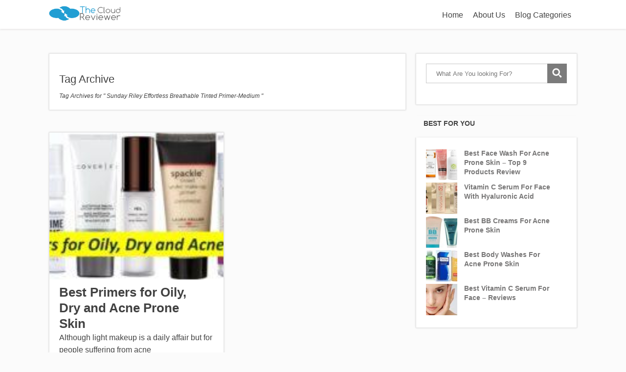

--- FILE ---
content_type: text/html; charset=UTF-8
request_url: https://thecloudreviewer.com/tag/sunday-riley-effortless-breathable-tinted-primer-medium/
body_size: 15629
content:
<!DOCTYPE html><html lang="en-US" prefix="og: https://ogp.me/ns#"><head><script data-no-optimize="1">var litespeed_docref=sessionStorage.getItem("litespeed_docref");litespeed_docref&&(Object.defineProperty(document,"referrer",{get:function(){return litespeed_docref}}),sessionStorage.removeItem("litespeed_docref"));</script> <!--[if lt IE 9]> <script src="https://thecloudreviewer.com/wp-content/themes/focusblog/js/html5/dist/html5shiv.js"></script> <script src="//css3-mediaqueries-js.googlecode.com/svn/trunk/css3-mediaqueries.js"></script> <![endif]-->
<!--[if IE 8]><link rel="stylesheet" type="text/css" href="https://thecloudreviewer.com/wp-content/themes/focusblog/css/ie8.css"/>
<![endif]-->
<!--[if IE 7]><link rel="stylesheet" type="text/css" href="https://thecloudreviewer.com/wp-content/themes/focusblog/css/ie7.css"/>
<![endif]--><meta name="viewport" content="width=device-width, initial-scale=1.0"/><meta charset="UTF-8"><style id="litespeed-ccss">.mre{background:url('/wp-content/themes/focusblog/images/grayGradient.jpg') repeat-x bottom #898989}.cnt .bSe article,.scn{background:#fff;border:1px solid #e6e6e6}section footer{border-bottom:1px solid #e6e6e6}section footer ul ul{display:block;top:40px}.mre{background:url('/wp-content/themes/focusblog/images/grayGradient.jpg') repeat-x bottom #898989}.cnt .bSe article,.scn{background:#fff;border:1px solid #e6e6e6}section footer{border-bottom:1px solid #e6e6e6}ul.menu{list-style-type:none}.bSe footer{height:40px}.bSe footer ul li{position:relative;width:180px!important}.bSe footer ul li ul{border-top:1px solid #E6E6E6!important;list-style-type:none;padding-top:1px;position:absolute;bottom:29px}input.search-field{display:inline-block;margin-bottom:23px}.bSe article,.bSe .awr{z-index:0}button.search-button{float:none!important}ul{box-sizing:border-box}:root{--wp--preset--font-size--normal:16px;--wp--preset--font-size--huge:42px}body{--wp--preset--color--black:#000;--wp--preset--color--cyan-bluish-gray:#abb8c3;--wp--preset--color--white:#fff;--wp--preset--color--pale-pink:#f78da7;--wp--preset--color--vivid-red:#cf2e2e;--wp--preset--color--luminous-vivid-orange:#ff6900;--wp--preset--color--luminous-vivid-amber:#fcb900;--wp--preset--color--light-green-cyan:#7bdcb5;--wp--preset--color--vivid-green-cyan:#00d084;--wp--preset--color--pale-cyan-blue:#8ed1fc;--wp--preset--color--vivid-cyan-blue:#0693e3;--wp--preset--color--vivid-purple:#9b51e0;--wp--preset--gradient--vivid-cyan-blue-to-vivid-purple:linear-gradient(135deg,rgba(6,147,227,1) 0%,#9b51e0 100%);--wp--preset--gradient--light-green-cyan-to-vivid-green-cyan:linear-gradient(135deg,#7adcb4 0%,#00d082 100%);--wp--preset--gradient--luminous-vivid-amber-to-luminous-vivid-orange:linear-gradient(135deg,rgba(252,185,0,1) 0%,rgba(255,105,0,1) 100%);--wp--preset--gradient--luminous-vivid-orange-to-vivid-red:linear-gradient(135deg,rgba(255,105,0,1) 0%,#cf2e2e 100%);--wp--preset--gradient--very-light-gray-to-cyan-bluish-gray:linear-gradient(135deg,#eee 0%,#a9b8c3 100%);--wp--preset--gradient--cool-to-warm-spectrum:linear-gradient(135deg,#4aeadc 0%,#9778d1 20%,#cf2aba 40%,#ee2c82 60%,#fb6962 80%,#fef84c 100%);--wp--preset--gradient--blush-light-purple:linear-gradient(135deg,#ffceec 0%,#9896f0 100%);--wp--preset--gradient--blush-bordeaux:linear-gradient(135deg,#fecda5 0%,#fe2d2d 50%,#6b003e 100%);--wp--preset--gradient--luminous-dusk:linear-gradient(135deg,#ffcb70 0%,#c751c0 50%,#4158d0 100%);--wp--preset--gradient--pale-ocean:linear-gradient(135deg,#fff5cb 0%,#b6e3d4 50%,#33a7b5 100%);--wp--preset--gradient--electric-grass:linear-gradient(135deg,#caf880 0%,#71ce7e 100%);--wp--preset--gradient--midnight:linear-gradient(135deg,#020381 0%,#2874fc 100%);--wp--preset--duotone--dark-grayscale:url('#wp-duotone-dark-grayscale');--wp--preset--duotone--grayscale:url('#wp-duotone-grayscale');--wp--preset--duotone--purple-yellow:url('#wp-duotone-purple-yellow');--wp--preset--duotone--blue-red:url('#wp-duotone-blue-red');--wp--preset--duotone--midnight:url('#wp-duotone-midnight');--wp--preset--duotone--magenta-yellow:url('#wp-duotone-magenta-yellow');--wp--preset--duotone--purple-green:url('#wp-duotone-purple-green');--wp--preset--duotone--blue-orange:url('#wp-duotone-blue-orange');--wp--preset--font-size--small:13px;--wp--preset--font-size--medium:20px;--wp--preset--font-size--large:36px;--wp--preset--font-size--x-large:42px}article{-webkit-box-sizing:border-box;box-sizing:border-box;width:100%}@media screen and (max-device-width:480px){body{-webkit-text-size-adjust:none}}html{text-rendering:auto!important}html body{text-rendering:auto!important}p{font-size:1em}@media only screen and (-webkit-min-device-pixel-ratio:0) and (min-width:900px){::i-block-chrome{min-width:250px}}html,body,div,span,p,img,i,ul,li,form,article,aside,footer,header,nav,section{border:0;outline:0;font-size:100%;vertical-align:baseline;background:0 0;margin:0;padding:0}h2,h4{margin-top:0}img{border:0;max-width:100%;height:auto}a{text-decoration:none;font-size:100%;vertical-align:baseline;background:0 0;margin:0;padding:0}article,aside,footer,header,nav,section{display:block}ul{margin:0;padding:0}input{vertical-align:middle}.left{float:left}.right{float:right}.clear{clear:both}a{text-decoration:none}.wrp{margin:0 auto;width:1080px}button::-moz-focus-inner{border:none}html{font-size:100%;height:100%;min-height:100%}body{background:#fbfbfb;font-family:'Lato',arial;font-size:16px;margin:0;overflow-x:hidden}.flex-cnt{overflow:hidden}html:not(.tcb),body{overflow-x:hidden}.spr{height:25px}.entry-title{margin:0 0 8px}h2,h4{line-height:1.3;word-wrap:break-word}h2{font-size:1.875em;margin:25px 0 12px}h4{font-size:1.375em;margin:18px 0 9px}.entry-title{font-size:38px;text-transform:uppercase}p{line-height:1.35em;word-wrap:break-word}#floating_menu{width:100%;z-index:101}#floating_menu header{padding:9px 0}header{box-shadow:0 1px 4px #dfdddd;background:#fff;padding:9px 0}header .lg{display:block}header .hmn{border-radius:5px;background:url("/wp-content/themes/focusblog/images/sprite-web.png") -178px -5px #4174dc;display:none;height:26px;width:26px}header nav ul li{display:inline-block;float:left;position:relative}header nav ul li a{color:#5a5a5a;display:block;padding:10px}header nav ul li>ul{box-shadow:0 0 2px 1px rgba(0,0,0,.15);background:#4174dc;border:1px solid #fff;display:none;min-width:200px;position:absolute;left:-5px;top:40px;opacity:.95;z-index:4000}header nav ul li>ul:before{border-style:solid;border-color:transparent transparent #4174dc;border-width:4px;height:0;content:'';position:absolute;top:-8px;left:27px;width:0}header nav ul li>ul li{border-top:1px solid #6c94e4;color:#fff;display:block;float:none;position:relative;z-index:4000}header nav ul li>ul li:first-child{border-top:none}header nav ul li>ul li a{color:#fff;padding:20px}header nav>ul>li:last-child ul{right:0;left:auto}header{display:block;text-align:center}header:before{content:'';display:inline-block;height:100%;margin-right:-.25em;vertical-align:bottom}header #head_wrp{display:inline-block;vertical-align:bottom}header #nav_right{text-align:left}header .side_logo .h-i{display:table;width:100%}header .side_logo #logo{text-align:left}header .side_logo #logo,header .side_logo #nav_right{display:table-cell;float:none}header .side_logo #logo{vertical-align:middle}header .side_logo #nav_right{vertical-align:bottom}#logo img{max-width:200px}.cnt .awr{padding:20px;position:relative}.cnt .entry-title a{color:#424242}.cnt a{color:#4174dc}.cnt a.cmt,.cnt a.acm,.cnt a.acm{color:#fff}.cnt .bSe article{box-shadow:0 0 3px rgba(1,1,1,.16);box-sizing:border-box;background:#fff;color:#424242;position:relative}.cnt .bSe.left{width:67.59%}.cnt .sAs{margin-left:20px;width:30.55%}.cnt .sAs .awr{padding:20px;position:relative}.cnt .sAs>section{margin-bottom:25px}.cnt article p{margin-bottom:20px;word-wrap:break-word}.cnt article ul{line-height:1.875em;margin-bottom:1.25em;padding-left:3.15em}.cnt article .entry-title{font-weight:700;line-height:1.25em}.cnt article .entry-title a{text-decoration:none}.cnt article a{text-decoration:underline}.cnt .cmt,.cnt .acm{background:#4174dc;font-size:1.125em;text-align:center;text-decoration:none;text-shadow:0 0 1px #1c469b}.cnt .acm{position:absolute;padding:18px 0;top:0;width:56px;z-index:1}.cnt .bSe.left .acm{left:-56px}.cnt .mre{background-color:#6d6d6d;background-image:-webkit-linear-gradient(bottom,#6d6d6d 0%,#898989 100%);background-image:linear-gradient(to top,#6d6d6d 0%,#898989 100%);border-radius:3px;color:#fff;display:inline-block;font-size:.875em;text-transform:uppercase;text-decoration:none;text-shadow:0 0 2px #585656;padding:14px 40px}.cnt section footer{background:#fff;border-top:1px solid #e6e6e6;color:#939292;margin:0;padding:0}.cnt section footer ul{display:table;padding-left:0;table-layout:fixed;width:100%}.cnt section footer ul li{box-sizing:border-box;border-right:1px solid #e6e6e6;display:table-cell;font-size:.875em;line-height:2.8em;position:relative;text-align:center;vertical-align:bottom}.cnt section footer ul li a{color:#939292;text-decoration:none}.cnt section footer ul li:last-child{border-right:none}.cnt section footer ul li ul{border:1px solid #e6e6e6;background:#fff;border-top:none;display:none;left:-1px;position:absolute;width:100%;z-index:100}.cnt section footer ul li ul li{border-right:none;display:block;float:none;padding:0}.trg{border-style:solid;border-width:6px 6px 0 0;border-color:#4174dc transparent transparent;height:0;position:absolute;top:0;left:56px;width:0}.gin .trg{border-width:6px 0 0 6px;left:-6px}.scn{background:#fff;box-shadow:0 0 3px rgba(1,1,1,.16);color:#949494;font-size:.875em}input#search-field{border:1px solid #c6c6c6;box-sizing:border-box;height:40px;padding:0 40px 0 20px;width:100%}.search_widget{position:relative}.search_widget .search-button{float:none;position:absolute;right:0;top:0}#search-button{border:none;float:right;height:40px}#search-button{background:url("/wp-content/themes/focusblog/images/sprite-web.png") #7b7b7b -25px 5px;width:40px}.cnt .bSe article{margin-bottom:20px}.arh h4{margin-bottom:10px}.arh span{font-size:.75em}footer{color:#efefef;background:#2a2a2c;margin-top:50px;padding:45px 0 20px}footer a{color:#fff}.fwit{margin:-20px -20px 10px;overflow:hidden}header nav ul li>ul:before{border:0 none;content:""}img{box-sizing:border-box}.gin .mre{background-color:#415161;background-image:-webkit-linear-gradient(top,#415161,#344454,#293949);background-image:linear-gradient(to bottom,#415161,#344454,#293949);border-radius:4px;box-shadow:0 1px 0 #667483 inset;border:1px solid #202d3a;color:#fff;font-size:.938em;padding:12px 25px;text-transform:none}.gin .bSe.left .acm{left:auto!important;right:0!important}.gin .bSe .cmt.acm,.cnt .gin .bSe .acm{display:table;font-family:'Open Sans',sans-serif;font-size:1.125em;line-height:1.125em;padding:8px 13px;text-shadow:0 0 1px #000;width:auto}.cnt section .art footer ul li{line-height:1.8em;vertical-align:middle}.cnt section .art footer ul li a{display:block;max-height:50px;padding:0 5px;overflow:hidden;word-wrap:break-word}.gin{padding-top:25px}.gin article{display:table;height:100%;width:100%}.gin article footer{display:table-row;height:50px}.gin article footer ul{border-top:1px solid #e6e6e6;height:100%;min-height:40px;margin-bottom:0}.gin article footer ul li{height:100%}.gin article footer ul li ul{height:auto}.gin .bSeCont .art{height:100%;padding:0 2% 0 0;width:49%}.gin .bSeCont .art .fwit{height:300px}.gin .art{float:left;margin-bottom:25px}.gin .art .awr{position:relative;overflow:hidden}.gin .art .awr p{margin-bottom:8px;word-wrap:break-word}.gin .bSe .entry-title{font-size:1.6em;margin-bottom:0;padding-right:20px}.gin .fwit{background-size:cover;background-position:center center;background-repeat:no-repeat;display:block}.gin article{display:block;max-width:100%}@media only screen and (max-width:1080px){.cnt .gin .entry-title a{display:block;font-size:25px;line-height:30px}}@media only screen and (max-width:768px){.gin .bSe.left .art{height:auto!important}.gin .bSeCont .art{padding:0;width:100%}}@media only screen and (max-width:1080px){.cnt .bSe.left .acm{left:-56px;right:auto}.trg{border-width:6px 6px 0 0;left:56px}.wrp{width:900px}.cnt .sAs{margin-left:10px}.bSe .entry-title{font-size:33px}}@media only screen and (max-width:1200px){.cnt .bSe.left .acm{left:auto;right:0}.cnt .bSe.left .acm .trg{border-width:6px 0 0 6px;left:-6px}}@media only screen and (max-width:940px){.wrp{width:700px}.bSeCont{display:table-header-group}.sAsCont{display:table-footer-group}.cnt .sAs.right{float:none;margin:25px 0 0;width:700px}.cnt .bSe.left{float:none;width:700px}.entry-title{text-align:center}header #logo img{max-width:200px!important}}@media only screen and (min-width:768px){#nav_right{overflow:visible!important}}@media only screen and (min-width:0px) and (max-width:768px){header{position:relative}header nav{box-sizing:border-box;background:#fff;clear:both;display:block;padding:0;width:100%;z-index:101}header nav>ul>li{padding:0}header nav ul{display:block;*width:90%}header nav ul li{background:#fff!important;display:block;float:none}header nav ul li a{box-sizing:border-box;border-bottom:1px solid #dbdbdb!important;border-top:none!important;border-left:none!important;border-right:none!important;color:#4174dc;display:block;padding:10px;width:100%}header nav ul li ul{box-shadow:none;border:none;position:relative;left:20px;top:0;width:95%}header nav ul li ul:before{display:none}header nav ul li ul li{border-top:none}header nav ul li ul li a{color:#4174dc;padding:10px}header .hmn{clear:right;display:block;float:right;margin-top:10px}header #nav_right{border-radius:5px;border:1px solid #dbdbdb;background:#fff;display:block;padding:0;position:absolute;left:0;right:0;top:100%;overflow-y:scroll;z-index:4;width:100%}header #head_wrp{display:block}.side_logo nav.right{display:block}header .side_logo #logo{display:block;float:left}}@media only screen and (max-width:768px){header .mhl{width:100%}.wrp{width:490px}.bSe footer{*height:160px}header .right{float:none}.cnt .sAs.right{float:none;margin:0;width:490px}.cnt .bSe.left{float:none;width:490px}header nav{display:none}header ul.menu>li>a{color:#5a5a5a!important}}@media only screen and (max-width:540px){.cnt section footer ul li{width:100%!important}.wrp{width:340px}header nav ul li ul{width:92%}.cnt .sAs.right{float:none;margin:0;width:340px}.cnt .bSe.left{float:none;width:340px}.side_logo #logo{max-width:100%}.side_logo #logo:after{content:".";display:block;clear:both;visibility:hidden;line-height:0;height:0}.bSe h2{font-size:30px}.bSe h4{font-size:22px}}@media only screen and (max-width:380px){.wrp{width:300px}.cnt .sAs.right{float:none;margin:0;width:300px}.cnt .bSe.left{float:none;width:300px}#search-button{width:34px}footer{color:#fff;background:#2a2a2c;margin-top:50px;padding:45px 0 20px}}@media only screen and (max-width:768px){header ul.menu>li>a{color:#4174dc}header .side_logo #nav_right{display:none}header nav ul.sub-menu{display:block!important}header nav ul{background:0 0!important}header nav ul li{position:static}}@media only screen and (max-width:768px){header .hmn{bottom:0;float:none;margin:auto;position:absolute;right:10px;top:0}header #head_wrp{min-height:30px}}body{background:#}.cnt article h2.entry-title a{color:#424242}.bSe h2{color:#424242}.bSe h4{color:#424242}.cnt p{color:#424242}.cnt .bSe article{color:#424242}.bSe h2{font-family:Lato,sans-serif}.bSe h4{font-family:Lato,sans-serif}.bSe h2{text-transform:none}.bSe h2{font-weight:400}.bSe h4{font-weight:400}.cnt{font-family:Open Sans,sans-serif}.bSe .entry-title{font-size:38px}.cnt{font-size:16px}.cnt p{line-height:1.6em}.cnt .cmt,.cnt .acm{background-color:#4174dc}.trg{border-color:#4174dc transparent transparent}.bSe a{color:#4174dc}header ul.menu>li>a{color:#424242}header #logo>a>img{max-width:150px}</style><link rel="preload" data-asynced="1" data-optimized="2" as="style" onload="this.onload=null;this.rel='stylesheet'" href="https://thecloudreviewer.com/wp-content/litespeed/ucss/6e1873f6fcf5664b2ee6d7feb0b193a3.css?ver=afd23" /><script data-optimized="1" type="litespeed/javascript" data-src="https://thecloudreviewer.com/wp-content/plugins/litespeed-cache/assets/js/css_async.min.js"></script>  <script type="litespeed/javascript">(function(w,d,s,l,i){w[l]=w[l]||[];w[l].push({'gtm.start':new Date().getTime(),event:'gtm.js'});var f=d.getElementsByTagName(s)[0],j=d.createElement(s),dl=l!='dataLayer'?'&l='+l:'';j.async=!0;j.src='https://www.googletagmanager.com/gtm.js?id='+i+dl;f.parentNode.insertBefore(j,f)})(window,document,'script','dataLayer','GTM-M347MJP')</script> <style>img:is([sizes="auto" i], [sizes^="auto," i]) { contain-intrinsic-size: 3000px 1500px }</style><title>Sunday Riley Effortless Breathable Tinted Primer-Medium Archives - Thecloudreviewer.com</title><meta name="robots" content="follow, noindex"/><meta property="og:locale" content="en_US" /><meta property="og:type" content="article" /><meta property="og:title" content="Sunday Riley Effortless Breathable Tinted Primer-Medium Archives - Thecloudreviewer.com" /><meta property="og:url" content="https://thecloudreviewer.com/tag/sunday-riley-effortless-breathable-tinted-primer-medium/" /><meta property="og:site_name" content="thecloudreviewer.com" /><meta property="article:publisher" content="https://www.facebook.com/thecloudreviewer/" /><meta name="twitter:card" content="summary_large_image" /><meta name="twitter:title" content="Sunday Riley Effortless Breathable Tinted Primer-Medium Archives - Thecloudreviewer.com" /><meta name="twitter:site" content="@ThCloudReviewer" /><meta name="twitter:label1" content="Posts" /><meta name="twitter:data1" content="1" /> <script type="application/ld+json" class="rank-math-schema-pro">{"@context":"https://schema.org","@graph":[{"@type":"Person","@id":"https://thecloudreviewer.com/#person","name":"thecloudreviewer.com","sameAs":["https://www.facebook.com/thecloudreviewer/","https://twitter.com/ThCloudReviewer"]},{"@type":"WebSite","@id":"https://thecloudreviewer.com/#website","url":"https://thecloudreviewer.com","name":"thecloudreviewer.com","alternateName":"The Cloud Reviewer","publisher":{"@id":"https://thecloudreviewer.com/#person"},"inLanguage":"en-US"},{"@type":"BreadcrumbList","@id":"https://thecloudreviewer.com/tag/sunday-riley-effortless-breathable-tinted-primer-medium/#breadcrumb","itemListElement":[{"@type":"ListItem","position":"1","item":{"@id":"https://thecloudreviewer.com","name":"Home"}},{"@type":"ListItem","position":"2","item":{"@id":"https://thecloudreviewer.com/tag/sunday-riley-effortless-breathable-tinted-primer-medium/","name":"Sunday Riley Effortless Breathable Tinted Primer-Medium"}}]},{"@type":"CollectionPage","@id":"https://thecloudreviewer.com/tag/sunday-riley-effortless-breathable-tinted-primer-medium/#webpage","url":"https://thecloudreviewer.com/tag/sunday-riley-effortless-breathable-tinted-primer-medium/","name":"Sunday Riley Effortless Breathable Tinted Primer-Medium Archives - Thecloudreviewer.com","isPartOf":{"@id":"https://thecloudreviewer.com/#website"},"inLanguage":"en-US","breadcrumb":{"@id":"https://thecloudreviewer.com/tag/sunday-riley-effortless-breathable-tinted-primer-medium/#breadcrumb"}}]}</script> <link rel='dns-prefetch' href='//accounts.google.com' /><link rel='dns-prefetch' href='//apis.google.com' /><link rel="alternate" type="application/rss+xml" title="thecloudreviewer.com &raquo; Sunday Riley Effortless Breathable Tinted Primer-Medium Tag Feed" href="https://thecloudreviewer.com/tag/sunday-riley-effortless-breathable-tinted-primer-medium/feed/" /><style id='classic-theme-styles-inline-css' type='text/css'>/*! This file is auto-generated */
.wp-block-button__link{color:#fff;background-color:#32373c;border-radius:9999px;box-shadow:none;text-decoration:none;padding:calc(.667em + 2px) calc(1.333em + 2px);font-size:1.125em}.wp-block-file__button{background:#32373c;color:#fff;text-decoration:none}</style><style id='global-styles-inline-css' type='text/css'>:root{--wp--preset--aspect-ratio--square: 1;--wp--preset--aspect-ratio--4-3: 4/3;--wp--preset--aspect-ratio--3-4: 3/4;--wp--preset--aspect-ratio--3-2: 3/2;--wp--preset--aspect-ratio--2-3: 2/3;--wp--preset--aspect-ratio--16-9: 16/9;--wp--preset--aspect-ratio--9-16: 9/16;--wp--preset--color--black: #000000;--wp--preset--color--cyan-bluish-gray: #abb8c3;--wp--preset--color--white: #ffffff;--wp--preset--color--pale-pink: #f78da7;--wp--preset--color--vivid-red: #cf2e2e;--wp--preset--color--luminous-vivid-orange: #ff6900;--wp--preset--color--luminous-vivid-amber: #fcb900;--wp--preset--color--light-green-cyan: #7bdcb5;--wp--preset--color--vivid-green-cyan: #00d084;--wp--preset--color--pale-cyan-blue: #8ed1fc;--wp--preset--color--vivid-cyan-blue: #0693e3;--wp--preset--color--vivid-purple: #9b51e0;--wp--preset--gradient--vivid-cyan-blue-to-vivid-purple: linear-gradient(135deg,rgba(6,147,227,1) 0%,rgb(155,81,224) 100%);--wp--preset--gradient--light-green-cyan-to-vivid-green-cyan: linear-gradient(135deg,rgb(122,220,180) 0%,rgb(0,208,130) 100%);--wp--preset--gradient--luminous-vivid-amber-to-luminous-vivid-orange: linear-gradient(135deg,rgba(252,185,0,1) 0%,rgba(255,105,0,1) 100%);--wp--preset--gradient--luminous-vivid-orange-to-vivid-red: linear-gradient(135deg,rgba(255,105,0,1) 0%,rgb(207,46,46) 100%);--wp--preset--gradient--very-light-gray-to-cyan-bluish-gray: linear-gradient(135deg,rgb(238,238,238) 0%,rgb(169,184,195) 100%);--wp--preset--gradient--cool-to-warm-spectrum: linear-gradient(135deg,rgb(74,234,220) 0%,rgb(151,120,209) 20%,rgb(207,42,186) 40%,rgb(238,44,130) 60%,rgb(251,105,98) 80%,rgb(254,248,76) 100%);--wp--preset--gradient--blush-light-purple: linear-gradient(135deg,rgb(255,206,236) 0%,rgb(152,150,240) 100%);--wp--preset--gradient--blush-bordeaux: linear-gradient(135deg,rgb(254,205,165) 0%,rgb(254,45,45) 50%,rgb(107,0,62) 100%);--wp--preset--gradient--luminous-dusk: linear-gradient(135deg,rgb(255,203,112) 0%,rgb(199,81,192) 50%,rgb(65,88,208) 100%);--wp--preset--gradient--pale-ocean: linear-gradient(135deg,rgb(255,245,203) 0%,rgb(182,227,212) 50%,rgb(51,167,181) 100%);--wp--preset--gradient--electric-grass: linear-gradient(135deg,rgb(202,248,128) 0%,rgb(113,206,126) 100%);--wp--preset--gradient--midnight: linear-gradient(135deg,rgb(2,3,129) 0%,rgb(40,116,252) 100%);--wp--preset--font-size--small: 13px;--wp--preset--font-size--medium: 20px;--wp--preset--font-size--large: 36px;--wp--preset--font-size--x-large: 42px;--wp--preset--spacing--20: 0.44rem;--wp--preset--spacing--30: 0.67rem;--wp--preset--spacing--40: 1rem;--wp--preset--spacing--50: 1.5rem;--wp--preset--spacing--60: 2.25rem;--wp--preset--spacing--70: 3.38rem;--wp--preset--spacing--80: 5.06rem;--wp--preset--shadow--natural: 6px 6px 9px rgba(0, 0, 0, 0.2);--wp--preset--shadow--deep: 12px 12px 50px rgba(0, 0, 0, 0.4);--wp--preset--shadow--sharp: 6px 6px 0px rgba(0, 0, 0, 0.2);--wp--preset--shadow--outlined: 6px 6px 0px -3px rgba(255, 255, 255, 1), 6px 6px rgba(0, 0, 0, 1);--wp--preset--shadow--crisp: 6px 6px 0px rgba(0, 0, 0, 1);}:where(.is-layout-flex){gap: 0.5em;}:where(.is-layout-grid){gap: 0.5em;}body .is-layout-flex{display: flex;}.is-layout-flex{flex-wrap: wrap;align-items: center;}.is-layout-flex > :is(*, div){margin: 0;}body .is-layout-grid{display: grid;}.is-layout-grid > :is(*, div){margin: 0;}:where(.wp-block-columns.is-layout-flex){gap: 2em;}:where(.wp-block-columns.is-layout-grid){gap: 2em;}:where(.wp-block-post-template.is-layout-flex){gap: 1.25em;}:where(.wp-block-post-template.is-layout-grid){gap: 1.25em;}.has-black-color{color: var(--wp--preset--color--black) !important;}.has-cyan-bluish-gray-color{color: var(--wp--preset--color--cyan-bluish-gray) !important;}.has-white-color{color: var(--wp--preset--color--white) !important;}.has-pale-pink-color{color: var(--wp--preset--color--pale-pink) !important;}.has-vivid-red-color{color: var(--wp--preset--color--vivid-red) !important;}.has-luminous-vivid-orange-color{color: var(--wp--preset--color--luminous-vivid-orange) !important;}.has-luminous-vivid-amber-color{color: var(--wp--preset--color--luminous-vivid-amber) !important;}.has-light-green-cyan-color{color: var(--wp--preset--color--light-green-cyan) !important;}.has-vivid-green-cyan-color{color: var(--wp--preset--color--vivid-green-cyan) !important;}.has-pale-cyan-blue-color{color: var(--wp--preset--color--pale-cyan-blue) !important;}.has-vivid-cyan-blue-color{color: var(--wp--preset--color--vivid-cyan-blue) !important;}.has-vivid-purple-color{color: var(--wp--preset--color--vivid-purple) !important;}.has-black-background-color{background-color: var(--wp--preset--color--black) !important;}.has-cyan-bluish-gray-background-color{background-color: var(--wp--preset--color--cyan-bluish-gray) !important;}.has-white-background-color{background-color: var(--wp--preset--color--white) !important;}.has-pale-pink-background-color{background-color: var(--wp--preset--color--pale-pink) !important;}.has-vivid-red-background-color{background-color: var(--wp--preset--color--vivid-red) !important;}.has-luminous-vivid-orange-background-color{background-color: var(--wp--preset--color--luminous-vivid-orange) !important;}.has-luminous-vivid-amber-background-color{background-color: var(--wp--preset--color--luminous-vivid-amber) !important;}.has-light-green-cyan-background-color{background-color: var(--wp--preset--color--light-green-cyan) !important;}.has-vivid-green-cyan-background-color{background-color: var(--wp--preset--color--vivid-green-cyan) !important;}.has-pale-cyan-blue-background-color{background-color: var(--wp--preset--color--pale-cyan-blue) !important;}.has-vivid-cyan-blue-background-color{background-color: var(--wp--preset--color--vivid-cyan-blue) !important;}.has-vivid-purple-background-color{background-color: var(--wp--preset--color--vivid-purple) !important;}.has-black-border-color{border-color: var(--wp--preset--color--black) !important;}.has-cyan-bluish-gray-border-color{border-color: var(--wp--preset--color--cyan-bluish-gray) !important;}.has-white-border-color{border-color: var(--wp--preset--color--white) !important;}.has-pale-pink-border-color{border-color: var(--wp--preset--color--pale-pink) !important;}.has-vivid-red-border-color{border-color: var(--wp--preset--color--vivid-red) !important;}.has-luminous-vivid-orange-border-color{border-color: var(--wp--preset--color--luminous-vivid-orange) !important;}.has-luminous-vivid-amber-border-color{border-color: var(--wp--preset--color--luminous-vivid-amber) !important;}.has-light-green-cyan-border-color{border-color: var(--wp--preset--color--light-green-cyan) !important;}.has-vivid-green-cyan-border-color{border-color: var(--wp--preset--color--vivid-green-cyan) !important;}.has-pale-cyan-blue-border-color{border-color: var(--wp--preset--color--pale-cyan-blue) !important;}.has-vivid-cyan-blue-border-color{border-color: var(--wp--preset--color--vivid-cyan-blue) !important;}.has-vivid-purple-border-color{border-color: var(--wp--preset--color--vivid-purple) !important;}.has-vivid-cyan-blue-to-vivid-purple-gradient-background{background: var(--wp--preset--gradient--vivid-cyan-blue-to-vivid-purple) !important;}.has-light-green-cyan-to-vivid-green-cyan-gradient-background{background: var(--wp--preset--gradient--light-green-cyan-to-vivid-green-cyan) !important;}.has-luminous-vivid-amber-to-luminous-vivid-orange-gradient-background{background: var(--wp--preset--gradient--luminous-vivid-amber-to-luminous-vivid-orange) !important;}.has-luminous-vivid-orange-to-vivid-red-gradient-background{background: var(--wp--preset--gradient--luminous-vivid-orange-to-vivid-red) !important;}.has-very-light-gray-to-cyan-bluish-gray-gradient-background{background: var(--wp--preset--gradient--very-light-gray-to-cyan-bluish-gray) !important;}.has-cool-to-warm-spectrum-gradient-background{background: var(--wp--preset--gradient--cool-to-warm-spectrum) !important;}.has-blush-light-purple-gradient-background{background: var(--wp--preset--gradient--blush-light-purple) !important;}.has-blush-bordeaux-gradient-background{background: var(--wp--preset--gradient--blush-bordeaux) !important;}.has-luminous-dusk-gradient-background{background: var(--wp--preset--gradient--luminous-dusk) !important;}.has-pale-ocean-gradient-background{background: var(--wp--preset--gradient--pale-ocean) !important;}.has-electric-grass-gradient-background{background: var(--wp--preset--gradient--electric-grass) !important;}.has-midnight-gradient-background{background: var(--wp--preset--gradient--midnight) !important;}.has-small-font-size{font-size: var(--wp--preset--font-size--small) !important;}.has-medium-font-size{font-size: var(--wp--preset--font-size--medium) !important;}.has-large-font-size{font-size: var(--wp--preset--font-size--large) !important;}.has-x-large-font-size{font-size: var(--wp--preset--font-size--x-large) !important;}
:where(.wp-block-post-template.is-layout-flex){gap: 1.25em;}:where(.wp-block-post-template.is-layout-grid){gap: 1.25em;}
:where(.wp-block-columns.is-layout-flex){gap: 2em;}:where(.wp-block-columns.is-layout-grid){gap: 2em;}
:root :where(.wp-block-pullquote){font-size: 1.5em;line-height: 1.6;}</style> <script id="wp-i18n-js-after" type="litespeed/javascript">wp.i18n.setLocaleData({'text direction\u0004ltr':['ltr']})</script> <script id="tho-header-js-js-extra" type="litespeed/javascript">var THO_Head={"variations":[],"post_id":"7","element_tag":"thrive_headline","woo_tag":"tho_woo"}</script> <script type="litespeed/javascript" data-src="https://thecloudreviewer.com/wp-includes/js/jquery/jquery.min.js" id="jquery-core-js"></script> <script id="tve_frontend-js-extra" type="litespeed/javascript">var tve_frontend_options={"ajaxurl":"https:\/\/thecloudreviewer.com\/wp-admin\/admin-ajax.php","is_editor_page":"","page_events":[],"is_single":"0","social_fb_app_id":"","dash_url":"https:\/\/thecloudreviewer.com\/wp-content\/plugins\/thrive-visual-editor\/thrive-dashboard","queried_object":{"term_id":73,"taxonomy":"post_tag"},"query_vars":{"tag":"sunday-riley-effortless-breathable-tinted-primer-medium"},"$_POST":[],"translations":{"Copy":"Copy","empty_username":"ERROR: The username field is empty.","empty_password":"ERROR: The password field is empty.","empty_login":"ERROR: Enter a username or email address.","min_chars":"At least %s characters are needed","no_headings":"No headings found","registration_err":{"required_field":"<strong>Error<\/strong>: This field is required","required_email":"<strong>Error<\/strong>: Please type your email address","invalid_email":"<strong>Error<\/strong>: The email address isn&#8217;t correct","passwordmismatch":"<strong>Error<\/strong>: Password mismatch"}},"routes":{"posts":"https:\/\/thecloudreviewer.com\/wp-json\/tcb\/v1\/posts","video_reporting":"https:\/\/thecloudreviewer.com\/wp-json\/tcb\/v1\/video-reporting","testimonials":"https:\/\/thecloudreviewer.com\/wp-json\/tcb\/v1\/testimonials"},"nonce":"0017932ae1","allow_video_src":"","google_client_id":null,"google_api_key":null,"facebook_app_id":null,"lead_generation_custom_tag_apis":["activecampaign","aweber","convertkit","drip","klicktipp","mailchimp","sendlane","zapier"],"post_request_data":[],"user_profile_nonce":"66143edf1b","ip":"18.222.194.205","current_user":[],"conditional_display":{"is_tooltip_dismissed":!1}}</script> <link rel="https://api.w.org/" href="https://thecloudreviewer.com/wp-json/" /><link rel="alternate" title="JSON" type="application/json" href="https://thecloudreviewer.com/wp-json/wp/v2/tags/73" /><link rel="EditURI" type="application/rsd+xml" title="RSD" href="https://thecloudreviewer.com/xmlrpc.php?rsd" /><meta name="generator" content="WordPress 6.8.3" /><style type="text/css" id="tve_global_variables">:root{--tcb-background-author-image:url(https://thecloudreviewer.com/wp-content/litespeed/avatar/df5f27cadc91692ebd12ba00fdc9633a.jpg?ver=1767203512);--tcb-background-user-image:url();--tcb-background-featured-image-thumbnail:url(https://thecloudreviewer.com/wp-content/uploads/2016/02/Best-Primers-for-Oily-Dry-and-Acne-Prone-Skin.jpg.webp);}</style><style type="text/css">.wp-video-shortcode {
				max-width: 100% !important;
			}body { background:#; }.cnt .sAs .twr { background:#; }.cnt article h1.entry-title a { color:#424242; }.cnt article h2.entry-title a { color:#424242; }.bSe h1 { color:#424242; }.bSe h2 { color:#424242; }.bSe h3 { color:#424242; }.bSe h4 { color:#424242; }.bSe h5 { color:#424242; }.bSe h6 { color:#424242; }.cnt p { color:#424242; }.cnt .bSe article { color:#424242; }.cnt article h1 a, .tve-woocommerce .bSe .awr .entry-title, .tve-woocommerce .bSe .awr .page-title{font-family:Lato,sans-serif;}.bSe h1{font-family:Lato,sans-serif;}.bSe h2,.tve-woocommerce .bSe h2{font-family:Lato,sans-serif;}.bSe h3,.tve-woocommerce .bSe h3{font-family:Lato,sans-serif;}.bSe h4{font-family:Lato,sans-serif;}.bSe h5{font-family:Lato,sans-serif;}.bSe h6{font-family:Lato,sans-serif;}#text_logo{font-family:Lato,sans-serif;}.bSe h1 { text-transform:none; }.bSe h2 { text-transform:none; }.cnt article h1 { font-weight:Normal; }.bSe h1 { font-weight:Normal; }.bSe h1 a { font-weight:Normal; }.bSe h2 { font-weight:Normal; }.bSe h3 { font-weight:Normal; }.bSe h4 { font-weight:Normal; }.bSe h5 { font-weight:Normal; }.bSe h5 { font-weight:Normal; }.cnt, .bp-t, .tve-woocommerce .product p, .tve-woocommerce .products p{font-family:Open Sans,sans-serif;}article strong {font-weight: bold;}.bSe h1, .bSe .entry-title { font-size:38px; }.cnt { font-size:16px; }.thrivecb { font-size:16px; }.out { font-size:16px; }.aut p { font-size:16px; }.cnt p { line-height:1.6em; }.dhgh { line-height:1.6em; }.lhgh { line-height:1.6em; }.dhgh { font-size:16px; }.lhgh { font-size:16px; }.thrivecb { line-height:1.6em; }.cnt .cmt, .cnt .acm { background-color:#4174dc; }.trg { border-color:#4174dc transparent transparent; }.str { border-color: transparent #4174dc transparent transparent; }.pgn a:hover, .pgn .dots a:hover { background-color:#4174dc; }.brd ul li a { color:#4174dc; }.bSe a { color:#4174dc; }.bSe h1 { text-transform:none; }.bSe .faq h4{font-family:Open Sans,sans-serif;}article strong {font-weight: bold;}header ul.menu > li > a { color:#424242; }header ul.menu > li > a:hover { color:#4174dc; }header ul.menu > li.h-cta > a { color:#FFFFFF!important; }header ul.menu > li.h-cta >a  { background:#4d7fe3; }header ul.menu > li.h-cta >a  { border-color:#4d7fe3; }header ul.menu > li.h-cta:hover > a { color:#4d7fe3!important; }header ul.menu > li.h-cta > a:hover { background:transparent; }header nav > ul > li.current_page_item > a:hover { color:#4174dc; }header nav > ul > li > a:active { color:#4174dc; }header #logo > a > img { max-width:150px; }</style><style type="text/css" id="thrive-default-styles"></style><link rel="icon" href="https://thecloudreviewer.com/wp-content/uploads/cropped-The-Cloud-Reviewer-Logo-32x32.png" sizes="32x32" /><link rel="icon" href="https://thecloudreviewer.com/wp-content/uploads/cropped-The-Cloud-Reviewer-Logo-192x192.png" sizes="192x192" /><link rel="apple-touch-icon" href="https://thecloudreviewer.com/wp-content/uploads/cropped-The-Cloud-Reviewer-Logo-180x180.png" /><meta name="msapplication-TileImage" content="https://thecloudreviewer.com/wp-content/uploads/cropped-The-Cloud-Reviewer-Logo-270x270.png" /><style class="tve_custom_style">@media (min-width: 300px){[data-css="tve-u-1596e76e0e3"]{max-width: 56.4%;}[data-css="tve-u-1596e76e081"]{max-width: 43.6%;}[data-css="tve-u-1596e5dba26"]{max-width: 70.8%;}[data-css="tve-u-1596e5db9cf"]{max-width: 29.2%;}[data-css="tve-u-1596e52385a"]{max-width: 49.4%;}[data-css="tve-u-1596e523802"]{max-width: 50.6%;}[data-css="tve-u-1596e44d3f1"]{max-width: 69.9%;}[data-css="tve-u-1596e44d3a3"]{max-width: 30.1%;}}</style> <script type="litespeed/javascript">(function(w,d,s,l,i){w[l]=w[l]||[];w[l].push({'gtm.start':new Date().getTime(),event:'gtm.js'});var f=d.getElementsByTagName(s)[0],j=d.createElement(s),dl=l!='dataLayer'?'&l='+l:'';j.async=!0;j.src='https://www.googletagmanager.com/gtm.js?id='+i+dl;f.parentNode.insertBefore(j,f)})(window,document,'script','dataLayer','GTM-M347MJP')</script> </head><body class="archive tag tag-sunday-riley-effortless-breathable-tinted-primer-medium tag-73 custom-background wp-theme-focusblog">
<noscript><iframe data-lazyloaded="1" src="about:blank" data-litespeed-src="https://www.googletagmanager.com/ns.html?id=GTM-M347MJP"
height="0" width="0" style="display:none;visibility:hidden"></iframe></noscript>
<noscript><iframe data-lazyloaded="1" src="about:blank" data-litespeed-src="https://www.googletagmanager.com/ns.html?id=GTM-M347MJP"
height="0" width="0" style="display:none;visibility:hidden"></iframe></noscript><div class="flex-cnt"><div id="floating_menu"  data-float='float-fixed'><header class="" style=""><div class="wrp side_logo" id="head_wrp"><div class="h-i"><div id="logo" class="lg left">
<a href="https://thecloudreviewer.com/">
<img data-lazyloaded="1" src="[data-uri]" width="988" height="244" data-src="https://thecloudreviewer.com/wp-content/uploads/2016/12/The-Cloud-Reviewer-Logo.png"
alt="thecloudreviewer.com"/>
</a></div>
<span class="hmn left"></span><div id="nav_right" class="mhl"><nav class="right"><ul id="menu-main" class="menu"><li  id="menu-item-44" class="menu-item menu-item-type-custom menu-item-object-custom menu-item-home toplvl"><a  href="https://thecloudreviewer.com/">Home</a></li><li  id="menu-item-1189" class="menu-item menu-item-type-post_type menu-item-object-page toplvl"><a  href="https://thecloudreviewer.com/about-us/">About Us</a></li><li  id="menu-item-1179" class="menu-item menu-item-type-post_type menu-item-object-page menu-item-has-children toplvl dropdown"><a  href="https://thecloudreviewer.com/blog-categories/">Blog Categories</a><ul class="sub-menu"><li  id="menu-item-315" class="menu-item menu-item-type-taxonomy menu-item-object-category"><a  href="https://thecloudreviewer.com/category/air-mattresses/" class=" colch ">Air Mattresses</a></li><li  id="menu-item-1174" class="menu-item menu-item-type-taxonomy menu-item-object-category"><a  href="https://thecloudreviewer.com/category/memory-foam-mattress/" class=" colch ">Memory Foam Mattress</a></li><li  id="menu-item-1173" class="menu-item menu-item-type-taxonomy menu-item-object-category"><a  href="https://thecloudreviewer.com/category/gel-memory-foam-mattress/" class=" colch ">Gel Memory Foam Mattress</a></li><li  id="menu-item-3724" class="menu-item menu-item-type-taxonomy menu-item-object-category"><a  href="https://thecloudreviewer.com/category/adjustable-beds/" class=" colch ">Adjustable Beds</a></li><li  id="menu-item-2375" class="menu-item menu-item-type-taxonomy menu-item-object-category"><a  href="https://thecloudreviewer.com/category/crib-mattress/" class=" colch ">Crib Mattress</a></li><li  id="menu-item-3725" class="menu-item menu-item-type-taxonomy menu-item-object-category"><a  href="https://thecloudreviewer.com/category/car-accessories/" class=" colch ">Car Accessories</a></li></ul></li></ul></nav><div class="clear"></div></div><div class="clear"></div></div></div></header></div><div class="wrp cnt"><div class="spr"></div><div class="wrp cnt gin"><div class="bSeCont"><section class="bSe left"><article><div class="awr arh"><h4>Tag Archive</h4>
<span>
<i>
Tag Archives for " Sunday Riley Effortless Breathable Tinted Primer-Medium " 	                                                                </i>
</span></div></article><div class="spr"></div><div class="art"><article ><div class="awr">
<a href="https://thecloudreviewer.com/best-primers-for-oily-dry-and-acne-skin/#comments" class="cmt acm"
style='display:none;'>
0 <span class="trg"></span>
</a>
<a class="fwit" href="https://thecloudreviewer.com/best-primers-for-oily-dry-and-acne-skin/"
style="background-image: url('https://thecloudreviewer.com/wp-content/uploads/2016/02/Best-Primers-for-Oily-Dry-and-Acne-Prone-Skin-300x121.jpg');"></a><h2 class="entry-title">
<a href="https://thecloudreviewer.com/best-primers-for-oily-dry-and-acne-skin/">
Best Primers for Oily, Dry and Acne Prone Skin					</a></h2><p>
Although light makeup is a daily affair but for people suffering from acne</p>
<a class="mre" href="https://thecloudreviewer.com/best-primers-for-oily-dry-and-acne-skin/">
Read more					</a></div><footer><ul><li>
<a href="https://thecloudreviewer.com/author/manmohan/">Manmohan</a></li><li>
<a href="https://thecloudreviewer.com/category/vitamin-c-serum/">Vitamin C Serum</a></li><li>
<a href="#">Tags ↓</a><ul class="clear"><li>
<a href="https://thecloudreviewer.com/tag/1-0-ounce/">1.0 Ounce</a></li><li>
<a href="https://thecloudreviewer.com/tag/bare-escentuals-bareminerals-prime-time-original-foundation-primer-1oz/">Bare Escentuals BareMinerals Prime Time Original Foundation Primer 1oz</a></li><li>
<a href="https://thecloudreviewer.com/tag/cover-fx-mattifying-primer-with-anti-acne-treatment/">COVER FX Mattifying Primer with Anti-Acne Treatment</a></li><li>
<a href="https://thecloudreviewer.com/tag/face/">Face</a></li><li>
<a href="https://thecloudreviewer.com/tag/foundations/">Foundations</a></li><li>
<a href="https://thecloudreviewer.com/tag/hourglass-cosmetics-veil-mineral-primer-spf-15-1-fl-oz/">Hourglass Cosmetics Veil Mineral Primer SPF 15 1 fl oz</a></li><li>
<a href="https://thecloudreviewer.com/tag/laura-geller-spackle-under-make-up-primer-champagne-2-oz/">Laura Geller Spackle Under Make-Up Primer - Champagne - 2 Oz</a></li><li>
<a href="https://thecloudreviewer.com/tag/murad-invisiblur-perfecting-shield-broad-spectrum-spf-30-pa-serum/">Murad Invisiblur Perfecting Shield Broad Spectrum SPF 30 Pa+++ Serum</a></li><li>
<a href="https://thecloudreviewer.com/tag/primers/">Primers</a></li><li>
<a href="https://thecloudreviewer.com/tag/skin/">Skin</a></li><li>
<a href="https://thecloudreviewer.com/tag/sunday-riley-effortless-breathable-tinted-primer-medium/">Sunday Riley Effortless Breathable Tinted Primer-Medium</a></li><li>
<a href="https://thecloudreviewer.com/tag/vitamin-c/">Vitamin C</a></li></ul></li></ul><div class="clear"></div></footer></article><div class="clear"></div></div></section></div><div class="sAsCont"><aside class="sAs right"><section id="search-2"><div class="awr scn"><section class="widget search_widget clear"><form action="https://thecloudreviewer.com/" method="get">
<input type="text" id="search-field" class="search-field"
placeholder="What Are You looking For?" name="s"/>
<button type="submit" id="search-button" class="search-button"></button></form></section></div></section><section class="rw" id="widget_thrive_related-2"><div class="awr scn"><div class="twr"><p class="upp ttl">Best For You</p></div><div class="pps clearfix"><div class="left tim"><div class="wti"
style="background-image: url('https://thecloudreviewer.com/wp-content/uploads/2016/07/Best-Face-Wash-for-Acne-Prone-Skin.jpg')"></div></div><div class="left txt">
<a href="https://thecloudreviewer.com/best-face-wash-acne-prone-skin/">Best Face Wash For Acne Prone Skin &#8211; Top 9 Products Review</a></div></div><div class="pps clearfix"><div class="left tim"><div class="wti"
style="background-image: url('https://thecloudreviewer.com/wp-content/uploads/2016/05/Vitamin-C-Serum-For-Face-OZ-Naturals-jpg-150x91.jpg.webp')"></div></div><div class="left txt">
<a href="https://thecloudreviewer.com/vitamin-c-serum-for-face-with-hyaluronic-acid/">Vitamin C Serum For Face With Hyaluronic Acid</a></div></div><div class="pps clearfix"><div class="left tim"><div class="wti"
style="background-image: url('https://thecloudreviewer.com/wp-content/uploads/2016/05/BB-Creams-for-Acne-Prone-Skin-1-150x127.jpg.webp')"></div></div><div class="left txt">
<a href="https://thecloudreviewer.com/best-bb-creams-for-acne-prone-skin/">Best BB Creams For Acne Prone Skin</a></div></div><div class="pps clearfix"><div class="left tim"><div class="wti"
style="background-image: url('https://thecloudreviewer.com/wp-content/uploads/2016/03/Best-Body-Washes-For-Acne-Prone-Skin-1-150x78.jpg.webp')"></div></div><div class="left txt">
<a href="https://thecloudreviewer.com/best-body-washes-for-acne-prone-skin/">Best Body Washes For Acne Prone Skin</a></div></div><div class="pps clearfix"><div class="left tim"><div class="wti"
style="background-image: url('https://thecloudreviewer.com/wp-content/uploads/2016/03/clean-and-clear-face-150x94.jpg.webp')"></div></div><div class="left txt">
<a href="https://thecloudreviewer.com/best-vitamin-c-serum-for-face-reviews/">Best Vitamin C Serum For Face – Reviews</a></div></div><div class="clear"></div></div></section></aside></div></div><div class="clear"></div></div></div><div class="clear"></div><footer><div class="wrp cnt"><section class="ftw"><div class=" lst"></div></section><div class="clear"></div><section class="copyright"><div class="menu-footer-container"><ul id="menu-footer" class="footer_menu"><li id="menu-item-490" class="menu-item menu-item-type-post_type menu-item-object-page menu-item-490"><a href="https://thecloudreviewer.com/earnings-disclaimer/">Earnings Disclaimer</a></li><li id="menu-item-491" class="menu-item menu-item-type-post_type menu-item-object-page menu-item-491"><a href="https://thecloudreviewer.com/privacy-cookie-policy/">Privacy &#038; Cookie Policy</a></li><li id="menu-item-64" class="menu-item menu-item-type-post_type menu-item-object-page menu-item-64"><a href="https://thecloudreviewer.com/terms-conditions/">Terms &#038; Conditions</a></li><li id="menu-item-1190" class="menu-item menu-item-type-post_type menu-item-object-page menu-item-1190"><a href="https://thecloudreviewer.com/contact-us/">Contact Us</a></li><li id="menu-item-4072" class="menu-item menu-item-type-custom menu-item-object-custom menu-item-4072"><a href="http://affiliates.hostgator.in/affiliate.php?id=11845">Hosting</a></li></ul></div></section><p class="credits">
Copyright 2020 by thecloudreviewer.com.<br>TheCloudReviewer.com is a participant in the Amazon Services LLC Associates Program, an affiliate advertising program designed to provide a means for sites to earn advertising fees by linking to Amazon.com</p></div></footer> <script type="speculationrules">{"prefetch":[{"source":"document","where":{"and":[{"href_matches":"\/*"},{"not":{"href_matches":["\/wp-*.php","\/wp-admin\/*","\/wp-content\/uploads\/*","\/wp-content\/*","\/wp-content\/plugins\/*","\/wp-content\/themes\/focusblog\/*","\/*\\?(.+)"]}},{"not":{"selector_matches":"a[rel~=\"nofollow\"]"}},{"not":{"selector_matches":".no-prefetch, .no-prefetch a"}}]},"eagerness":"conservative"}]}</script> <script type="litespeed/javascript">($=>{if(window.sessionStorage){$(window).on('tcb_after_dom_ready',()=>{const message=sessionStorage.getItem('tcb_toast_message');if(message){tcbToast(sessionStorage.getItem('tcb_toast_message'),!1);sessionStorage.removeItem('tcb_toast_message')}})}
function tcbToast(message,error,callback){if(typeof message!=='string'){message=message.message||message.error||message.success}
if(!error){error=!1}
TCB_Front.notificationElement.toggle(message,error?'error':'success',callback)}})(typeof ThriveGlobal==='undefined'?jQuery:ThriveGlobal.$j)</script><style type="text/css" id="tve_notification_styles"></style><div class="tvd-toast tve-fe-message" style="display: none"><div class="tve-toast-message tve-success-message"><div class="tve-toast-icon-container">
<span class="tve_tick thrv-svg-icon"></span></div><div class="tve-toast-message-container"></div></div></div> <script id="contact-form-7-js-before" type="litespeed/javascript">var wpcf7={"api":{"root":"https:\/\/thecloudreviewer.com\/wp-json\/","namespace":"contact-form-7\/v1"},"cached":1}</script> <script type="litespeed/javascript" data-src="https://accounts.google.com/gsi/client?ver=10.7" id="google-client-js"></script> <script type="litespeed/javascript" data-src="https://apis.google.com/js/api.js?ver=10.7" id="google-api-js"></script> <script id="thrive-main-script-js-extra" type="litespeed/javascript">var ThriveApp={"ajax_url":"https:\/\/thecloudreviewer.com\/wp-admin\/admin-ajax.php","lazy_load_comments":"1","comments_loaded":"0","theme_uri":"https:\/\/thecloudreviewer.com\/wp-content\/themes\/focusblog","translations":{"ProductDetails":"Product Details"}}</script> <script id="tve-dash-frontend-js-extra" type="litespeed/javascript">var tve_dash_front={"ajaxurl":"https:\/\/thecloudreviewer.com\/wp-admin\/admin-ajax.php","force_ajax_send":"1","is_crawler":"","recaptcha":[],"turnstile":[],"post_id":"7"}</script> <script id="q2w3_fixed_widget-js-extra" type="litespeed/javascript">var q2w3_sidebar_options=[{"sidebar":"sidebar-1","use_sticky_position":!1,"margin_top":10,"margin_bottom":10,"stop_elements_selectors":"","screen_max_width":0,"screen_max_height":0,"widgets":["#search-2","#widget_thrive_related-2"]}]</script> <script type="litespeed/javascript">var THO_Front=THO_Front||{};THO_Front.data={"end_of_content_id":"tho-end-content","is_single":!1,"log_url":"https:\/\/thecloudreviewer.com\/wp-json\/tho\/v1\/logs","active_triggers":{"viewport":"thrive_headline"},"log_engagements":[],"post_id":0,"test_id":0,"const":{"_e_click":1,"_e_scroll":2,"_e_time":3,"_impression":1,"_engagement":2}}</script><script type="litespeed/javascript">var tcb_current_post_lists=JSON.parse('[]');var tcb_post_lists=tcb_post_lists?[...tcb_post_lists,...tcb_current_post_lists]:tcb_current_post_lists</script><script type="litespeed/javascript">if(!window.TL_Const){var TL_Const={"security":"cdc377f02d","ajax_url":"https:\/\/thecloudreviewer.com\/wp-admin\/admin-ajax.php","action_conversion":"tve_leads_ajax_conversion","action_impression":"tve_leads_ajax_impression","custom_post_data":[],"current_screen":{"screen_type":6,"screen_id":0},"ignored_fields":["email","_captcha_size","_captcha_theme","_captcha_type","_submit_option","_use_captcha","g-recaptcha-response","__tcb_lg_fc","__tcb_lg_msg","_state","_form_type","_error_message_option","_back_url","_submit_option","url","_asset_group","_asset_option","mailchimp_optin","tcb_token","tve_labels","tve_mapping","_api_custom_fields","_sendParams","_autofill"],"ajax_load":0}}else{window.TL_Front&&TL_Front.extendConst&&TL_Front.extendConst({"security":"cdc377f02d","ajax_url":"https:\/\/thecloudreviewer.com\/wp-admin\/admin-ajax.php","action_conversion":"tve_leads_ajax_conversion","action_impression":"tve_leads_ajax_impression","custom_post_data":[],"current_screen":{"screen_type":6,"screen_id":0},"ignored_fields":["email","_captcha_size","_captcha_theme","_captcha_type","_submit_option","_use_captcha","g-recaptcha-response","__tcb_lg_fc","__tcb_lg_msg","_state","_form_type","_error_message_option","_back_url","_submit_option","url","_asset_group","_asset_option","mailchimp_optin","tcb_token","tve_labels","tve_mapping","_api_custom_fields","_sendParams","_autofill"],"ajax_load":0})}</script><script type="litespeed/javascript">var TVE_Ult_Data={"ajaxurl":"https:\/\/thecloudreviewer.com\/wp-admin\/admin-ajax.php","ajax_load_action":"tve_ult_ajax_load","conversion_events_action":"tve_ult_conversion_event","shortcode_campaign_ids":[],"matched_display_settings":[],"campaign_ids":[],"post_id":7,"is_singular":!1,"tu_em":"","evergreen_redirects":[]}</script> <script data-no-optimize="1">!function(t,e){"object"==typeof exports&&"undefined"!=typeof module?module.exports=e():"function"==typeof define&&define.amd?define(e):(t="undefined"!=typeof globalThis?globalThis:t||self).LazyLoad=e()}(this,function(){"use strict";function e(){return(e=Object.assign||function(t){for(var e=1;e<arguments.length;e++){var n,a=arguments[e];for(n in a)Object.prototype.hasOwnProperty.call(a,n)&&(t[n]=a[n])}return t}).apply(this,arguments)}function i(t){return e({},it,t)}function o(t,e){var n,a="LazyLoad::Initialized",i=new t(e);try{n=new CustomEvent(a,{detail:{instance:i}})}catch(t){(n=document.createEvent("CustomEvent")).initCustomEvent(a,!1,!1,{instance:i})}window.dispatchEvent(n)}function l(t,e){return t.getAttribute(gt+e)}function c(t){return l(t,bt)}function s(t,e){return function(t,e,n){e=gt+e;null!==n?t.setAttribute(e,n):t.removeAttribute(e)}(t,bt,e)}function r(t){return s(t,null),0}function u(t){return null===c(t)}function d(t){return c(t)===vt}function f(t,e,n,a){t&&(void 0===a?void 0===n?t(e):t(e,n):t(e,n,a))}function _(t,e){nt?t.classList.add(e):t.className+=(t.className?" ":"")+e}function v(t,e){nt?t.classList.remove(e):t.className=t.className.replace(new RegExp("(^|\\s+)"+e+"(\\s+|$)")," ").replace(/^\s+/,"").replace(/\s+$/,"")}function g(t){return t.llTempImage}function b(t,e){!e||(e=e._observer)&&e.unobserve(t)}function p(t,e){t&&(t.loadingCount+=e)}function h(t,e){t&&(t.toLoadCount=e)}function n(t){for(var e,n=[],a=0;e=t.children[a];a+=1)"SOURCE"===e.tagName&&n.push(e);return n}function m(t,e){(t=t.parentNode)&&"PICTURE"===t.tagName&&n(t).forEach(e)}function a(t,e){n(t).forEach(e)}function E(t){return!!t[st]}function I(t){return t[st]}function y(t){return delete t[st]}function A(e,t){var n;E(e)||(n={},t.forEach(function(t){n[t]=e.getAttribute(t)}),e[st]=n)}function k(a,t){var i;E(a)&&(i=I(a),t.forEach(function(t){var e,n;e=a,(t=i[n=t])?e.setAttribute(n,t):e.removeAttribute(n)}))}function L(t,e,n){_(t,e.class_loading),s(t,ut),n&&(p(n,1),f(e.callback_loading,t,n))}function w(t,e,n){n&&t.setAttribute(e,n)}function x(t,e){w(t,ct,l(t,e.data_sizes)),w(t,rt,l(t,e.data_srcset)),w(t,ot,l(t,e.data_src))}function O(t,e,n){var a=l(t,e.data_bg_multi),i=l(t,e.data_bg_multi_hidpi);(a=at&&i?i:a)&&(t.style.backgroundImage=a,n=n,_(t=t,(e=e).class_applied),s(t,ft),n&&(e.unobserve_completed&&b(t,e),f(e.callback_applied,t,n)))}function N(t,e){!e||0<e.loadingCount||0<e.toLoadCount||f(t.callback_finish,e)}function C(t,e,n){t.addEventListener(e,n),t.llEvLisnrs[e]=n}function M(t){return!!t.llEvLisnrs}function z(t){if(M(t)){var e,n,a=t.llEvLisnrs;for(e in a){var i=a[e];n=e,i=i,t.removeEventListener(n,i)}delete t.llEvLisnrs}}function R(t,e,n){var a;delete t.llTempImage,p(n,-1),(a=n)&&--a.toLoadCount,v(t,e.class_loading),e.unobserve_completed&&b(t,n)}function T(o,r,c){var l=g(o)||o;M(l)||function(t,e,n){M(t)||(t.llEvLisnrs={});var a="VIDEO"===t.tagName?"loadeddata":"load";C(t,a,e),C(t,"error",n)}(l,function(t){var e,n,a,i;n=r,a=c,i=d(e=o),R(e,n,a),_(e,n.class_loaded),s(e,dt),f(n.callback_loaded,e,a),i||N(n,a),z(l)},function(t){var e,n,a,i;n=r,a=c,i=d(e=o),R(e,n,a),_(e,n.class_error),s(e,_t),f(n.callback_error,e,a),i||N(n,a),z(l)})}function G(t,e,n){var a,i,o,r,c;t.llTempImage=document.createElement("IMG"),T(t,e,n),E(c=t)||(c[st]={backgroundImage:c.style.backgroundImage}),o=n,r=l(a=t,(i=e).data_bg),c=l(a,i.data_bg_hidpi),(r=at&&c?c:r)&&(a.style.backgroundImage='url("'.concat(r,'")'),g(a).setAttribute(ot,r),L(a,i,o)),O(t,e,n)}function D(t,e,n){var a;T(t,e,n),a=e,e=n,(t=It[(n=t).tagName])&&(t(n,a),L(n,a,e))}function V(t,e,n){var a;a=t,(-1<yt.indexOf(a.tagName)?D:G)(t,e,n)}function F(t,e,n){var a;t.setAttribute("loading","lazy"),T(t,e,n),a=e,(e=It[(n=t).tagName])&&e(n,a),s(t,vt)}function j(t){t.removeAttribute(ot),t.removeAttribute(rt),t.removeAttribute(ct)}function P(t){m(t,function(t){k(t,Et)}),k(t,Et)}function S(t){var e;(e=At[t.tagName])?e(t):E(e=t)&&(t=I(e),e.style.backgroundImage=t.backgroundImage)}function U(t,e){var n;S(t),n=e,u(e=t)||d(e)||(v(e,n.class_entered),v(e,n.class_exited),v(e,n.class_applied),v(e,n.class_loading),v(e,n.class_loaded),v(e,n.class_error)),r(t),y(t)}function $(t,e,n,a){var i;n.cancel_on_exit&&(c(t)!==ut||"IMG"===t.tagName&&(z(t),m(i=t,function(t){j(t)}),j(i),P(t),v(t,n.class_loading),p(a,-1),r(t),f(n.callback_cancel,t,e,a)))}function q(t,e,n,a){var i,o,r=(o=t,0<=pt.indexOf(c(o)));s(t,"entered"),_(t,n.class_entered),v(t,n.class_exited),i=t,o=a,n.unobserve_entered&&b(i,o),f(n.callback_enter,t,e,a),r||V(t,n,a)}function H(t){return t.use_native&&"loading"in HTMLImageElement.prototype}function B(t,i,o){t.forEach(function(t){return(a=t).isIntersecting||0<a.intersectionRatio?q(t.target,t,i,o):(e=t.target,n=t,a=i,t=o,void(u(e)||(_(e,a.class_exited),$(e,n,a,t),f(a.callback_exit,e,n,t))));var e,n,a})}function J(e,n){var t;et&&!H(e)&&(n._observer=new IntersectionObserver(function(t){B(t,e,n)},{root:(t=e).container===document?null:t.container,rootMargin:t.thresholds||t.threshold+"px"}))}function K(t){return Array.prototype.slice.call(t)}function Q(t){return t.container.querySelectorAll(t.elements_selector)}function W(t){return c(t)===_t}function X(t,e){return e=t||Q(e),K(e).filter(u)}function Y(e,t){var n;(n=Q(e),K(n).filter(W)).forEach(function(t){v(t,e.class_error),r(t)}),t.update()}function t(t,e){var n,a,t=i(t);this._settings=t,this.loadingCount=0,J(t,this),n=t,a=this,Z&&window.addEventListener("online",function(){Y(n,a)}),this.update(e)}var Z="undefined"!=typeof window,tt=Z&&!("onscroll"in window)||"undefined"!=typeof navigator&&/(gle|ing|ro)bot|crawl|spider/i.test(navigator.userAgent),et=Z&&"IntersectionObserver"in window,nt=Z&&"classList"in document.createElement("p"),at=Z&&1<window.devicePixelRatio,it={elements_selector:".lazy",container:tt||Z?document:null,threshold:300,thresholds:null,data_src:"src",data_srcset:"srcset",data_sizes:"sizes",data_bg:"bg",data_bg_hidpi:"bg-hidpi",data_bg_multi:"bg-multi",data_bg_multi_hidpi:"bg-multi-hidpi",data_poster:"poster",class_applied:"applied",class_loading:"litespeed-loading",class_loaded:"litespeed-loaded",class_error:"error",class_entered:"entered",class_exited:"exited",unobserve_completed:!0,unobserve_entered:!1,cancel_on_exit:!0,callback_enter:null,callback_exit:null,callback_applied:null,callback_loading:null,callback_loaded:null,callback_error:null,callback_finish:null,callback_cancel:null,use_native:!1},ot="src",rt="srcset",ct="sizes",lt="poster",st="llOriginalAttrs",ut="loading",dt="loaded",ft="applied",_t="error",vt="native",gt="data-",bt="ll-status",pt=[ut,dt,ft,_t],ht=[ot],mt=[ot,lt],Et=[ot,rt,ct],It={IMG:function(t,e){m(t,function(t){A(t,Et),x(t,e)}),A(t,Et),x(t,e)},IFRAME:function(t,e){A(t,ht),w(t,ot,l(t,e.data_src))},VIDEO:function(t,e){a(t,function(t){A(t,ht),w(t,ot,l(t,e.data_src))}),A(t,mt),w(t,lt,l(t,e.data_poster)),w(t,ot,l(t,e.data_src)),t.load()}},yt=["IMG","IFRAME","VIDEO"],At={IMG:P,IFRAME:function(t){k(t,ht)},VIDEO:function(t){a(t,function(t){k(t,ht)}),k(t,mt),t.load()}},kt=["IMG","IFRAME","VIDEO"];return t.prototype={update:function(t){var e,n,a,i=this._settings,o=X(t,i);{if(h(this,o.length),!tt&&et)return H(i)?(e=i,n=this,o.forEach(function(t){-1!==kt.indexOf(t.tagName)&&F(t,e,n)}),void h(n,0)):(t=this._observer,i=o,t.disconnect(),a=t,void i.forEach(function(t){a.observe(t)}));this.loadAll(o)}},destroy:function(){this._observer&&this._observer.disconnect(),Q(this._settings).forEach(function(t){y(t)}),delete this._observer,delete this._settings,delete this.loadingCount,delete this.toLoadCount},loadAll:function(t){var e=this,n=this._settings;X(t,n).forEach(function(t){b(t,e),V(t,n,e)})},restoreAll:function(){var e=this._settings;Q(e).forEach(function(t){U(t,e)})}},t.load=function(t,e){e=i(e);V(t,e)},t.resetStatus=function(t){r(t)},Z&&function(t,e){if(e)if(e.length)for(var n,a=0;n=e[a];a+=1)o(t,n);else o(t,e)}(t,window.lazyLoadOptions),t});!function(e,t){"use strict";function a(){t.body.classList.add("litespeed_lazyloaded")}function n(){console.log("[LiteSpeed] Start Lazy Load Images"),d=new LazyLoad({elements_selector:"[data-lazyloaded]",callback_finish:a}),o=function(){d.update()},e.MutationObserver&&new MutationObserver(o).observe(t.documentElement,{childList:!0,subtree:!0,attributes:!0})}var d,o;e.addEventListener?e.addEventListener("load",n,!1):e.attachEvent("onload",n)}(window,document);</script><script data-no-optimize="1">var litespeed_vary=document.cookie.replace(/(?:(?:^|.*;\s*)_lscache_vary\s*\=\s*([^;]*).*$)|^.*$/,"");litespeed_vary||fetch("/wp-content/plugins/litespeed-cache/guest.vary.php",{method:"POST",cache:"no-cache",redirect:"follow"}).then(e=>e.json()).then(e=>{console.log(e),e.hasOwnProperty("reload")&&"yes"==e.reload&&(sessionStorage.setItem("litespeed_docref",document.referrer),window.location.reload(!0))});</script><script data-optimized="1" type="litespeed/javascript" data-src="https://thecloudreviewer.com/wp-content/litespeed/js/19c733005b559cf3210d6c2be6cf8b94.js?ver=afd23"></script><script>const litespeed_ui_events=["mouseover","click","keydown","wheel","touchmove","touchstart"];var urlCreator=window.URL||window.webkitURL;function litespeed_load_delayed_js_force(){console.log("[LiteSpeed] Start Load JS Delayed"),litespeed_ui_events.forEach(e=>{window.removeEventListener(e,litespeed_load_delayed_js_force,{passive:!0})}),document.querySelectorAll("iframe[data-litespeed-src]").forEach(e=>{e.setAttribute("src",e.getAttribute("data-litespeed-src"))}),"loading"==document.readyState?window.addEventListener("DOMContentLoaded",litespeed_load_delayed_js):litespeed_load_delayed_js()}litespeed_ui_events.forEach(e=>{window.addEventListener(e,litespeed_load_delayed_js_force,{passive:!0})});async function litespeed_load_delayed_js(){let t=[];for(var d in document.querySelectorAll('script[type="litespeed/javascript"]').forEach(e=>{t.push(e)}),t)await new Promise(e=>litespeed_load_one(t[d],e));document.dispatchEvent(new Event("DOMContentLiteSpeedLoaded")),window.dispatchEvent(new Event("DOMContentLiteSpeedLoaded"))}function litespeed_load_one(t,e){console.log("[LiteSpeed] Load ",t);var d=document.createElement("script");d.addEventListener("load",e),d.addEventListener("error",e),t.getAttributeNames().forEach(e=>{"type"!=e&&d.setAttribute("data-src"==e?"src":e,t.getAttribute(e))});let a=!(d.type="text/javascript");!d.src&&t.textContent&&(d.src=litespeed_inline2src(t.textContent),a=!0),t.after(d),t.remove(),a&&e()}function litespeed_inline2src(t){try{var d=urlCreator.createObjectURL(new Blob([t.replace(/^(?:<!--)?(.*?)(?:-->)?$/gm,"$1")],{type:"text/javascript"}))}catch(e){d="data:text/javascript;base64,"+btoa(t.replace(/^(?:<!--)?(.*?)(?:-->)?$/gm,"$1"))}return d}</script></body></html>
<!-- Page optimized by LiteSpeed Cache @2026-01-07 02:57:54 -->

<!-- Page supported by LiteSpeed Cache 7.2 on 2026-01-07 02:57:54 -->
<!-- Guest Mode -->
<!-- QUIC.cloud CCSS loaded ✅ /ccss/ba5237c509b62078e00af146a1272b1c.css -->
<!-- QUIC.cloud UCSS loaded ✅ -->

--- FILE ---
content_type: text/css
request_url: https://thecloudreviewer.com/wp-content/litespeed/ucss/6e1873f6fcf5664b2ee6d7feb0b193a3.css?ver=afd23
body_size: 4936
content:
.is-style-outline>:where(.wp-block-button__link){border:2px solid;padding:.667em 1.333em}section.wp-block-cover-image.has-left-content>h2{margin-left:0;text-align:left}section.wp-block-cover-image.has-right-content>h2{margin-right:0;text-align:right}section.wp-block-cover-image>h2{font-size:2em;line-height:1.25;z-index:1;margin-bottom:0;max-width:840px;padding:.44em;text-align:center}.wp-block[data-align=left]>[data-type="core/embed"],.wp-block[data-align=right]>[data-type="core/embed"]{max-width:360px;width:100%}.wp-block[data-align=left]>[data-type="core/embed"] .wp-block-embed__wrapper,.wp-block[data-align=right]>[data-type="core/embed"] .wp-block-embed__wrapper{min-width:280px}ul{box-sizing:border-box}:root{--wp--preset--font-size--normal:16px;--wp--preset--font-size--huge:42px}.aligncenter{clear:both}.thrv-login-element [type=radio]:not(:checked),.thrv_lead_generation [type=radio]:not(:checked){position:absolute;opacity:0}.tve_image_caption{position:relative}.tve_image_caption:not(.tcb-mm-image.tve-tab-image){height:auto!important}.tve_image_caption .tve_image{max-width:100%;width:100%}:not(.inc) .thrv_text_element h2 a:not(.tcb-button-link),:not(.inc) .thrv_text_element h2 a:not(.tcb-button-link):hover{color:inherit;line-height:inherit;font:inherit;letter-spacing:inherit}.thrv_text_element a:not(.tcb-button-link){font-size:inherit}.thrv_text_element{overflow-wrap:break-word}article{-webkit-box-sizing:border-box;box-sizing:border-box;-webkit-transition:opacity 1s ease-in-out;-o-transition:opacity 1s ease-in-out;transition:opacity 1s ease-in-out;width:100%}@media screen and (max-device-width:480px){body{-webkit-text-size-adjust:none}}html,html body{text-rendering:auto!important}.thrv_wrapper .aligncenter,.thrv_wrapper.aligncenter{display:block;margin-left:auto;margin-right:auto}#tve_editor .thrv_bullets_shortcode ul.tve_ul{line-height:1.4em}#tve_editor .thrv_bullets_shortcode ul.tve_ul li{margin-bottom:10px}#tve_editor .thrv_bullets_shortcode ul.tve_ul li:before{content:""!important;margin-right:0}#tve_editor ul{margin-left:20px;list-style-position:inside}.bold_text,.tve_shortcode_editor p.bold_text{font-weight:700}.tvealignjustify{text-align:justify}.thrv_wrapper div{-webkit-box-sizing:content-box;box-sizing:content-box}.thrv_wrapper{margin-top:20px;margin-bottom:20px;padding:1px}.thrv_wrapper.thrv_heading,.thrv_wrapper.thrv_paste_content,.thrv_wrapper.thrv_text_element{margin:0}.thrv_wrapper.thrv-columns{margin-top:10px;margin-bottom:10px;padding:0}.thrv_paste_content.thrv_wrapper{padding:0}.tve_left{float:left}.tve_btn{display:inline-block;margin:0;max-width:100%;text-align:center}.tve_btn.tve_normalBtn{font-size:15px;line-height:15px;min-width:250px}@media only screen and (max-width:340px){.tve_btn.tve_normalBtn{min-width:200px}}.tve_btn.tve_normalBtn a{padding:20px}.tve_btn a.tve_btnLink{background:0 0;color:#fff;display:block!important;text-decoration:none!important}.tve_btn.tve_btn7{margin-bottom:5px}.tve_image{border-radius:0;-webkit-box-shadow:none;box-shadow:none}.tve_image_caption{padding:0;max-width:100%!important;-webkit-box-sizing:border-box!important;box-sizing:border-box!important}.tve_image_caption .tve_image_frame{display:block;max-width:100%;position:relative;overflow:hidden}.tve_image_caption .tve_image{display:block;padding:0;height:auto}.tve_image_caption.aligncenter .tve_image{margin-left:auto;margin-right:auto}.tve_image_caption .wp-caption-text{margin:0;font-size:14px;color:#696969;padding:5px 0 0;max-width:100%}.thrv_button_shortcode{display:table}.thrv_button_shortcode.tve_centerBtn{margin:20px auto}.tve_centerBtn{display:table;margin-left:auto;margin-right:auto}@media only screen and (-webkit-min-device-pixel-ratio:0) and (min-width:900px){::i-block-chrome{min-width:250px}}.tcb-flex-row{display:-webkit-box;display:-webkit-flex;display:-ms-flexbox;display:flex;-webkit-flex-wrap:nowrap;-ms-flex-wrap:nowrap;flex-wrap:nowrap;-webkit-box-align:stretch;-webkit-align-items:stretch;-ms-flex-align:stretch;align-items:stretch;-webkit-box-orient:horizontal;-webkit-box-direction:normal;-webkit-flex-direction:row;-ms-flex-direction:row;flex-direction:row;-webkit-box-pack:justify;-webkit-justify-content:space-between;-ms-flex-pack:justify;justify-content:space-between;margin-top:0;margin-left:-15px;padding-bottom:15px;padding-top:15px}.tcb-flex-col{-webkit-box-flex:1;-webkit-flex:1 1 auto;-ms-flex:1 1 auto;flex:1 1 auto;padding-top:0;padding-left:15px}.tcb-flex-row .tcb-col,.tcb-flex-row .tcb-flex-col{-webkit-box-sizing:border-box;box-sizing:border-box}.tcb--cols--2:not(.tcb-resized)>.tcb-flex-col{max-width:50%}.tcb-col{height:100%;display:-webkit-box;display:-webkit-flex;display:-ms-flexbox;display:flex;-webkit-box-orient:vertical;-webkit-box-direction:normal;-webkit-flex-direction:column;-ms-flex-direction:column;flex-direction:column;position:relative}.tcb-flex-center>.tcb-flex-col>.tcb-col{-webkit-box-pack:center;-webkit-justify-content:center;-ms-flex-pack:center;justify-content:center}@media screen and (-ms-high-contrast:active),(-ms-high-contrast:none){.tcb-flex-col{width:100%}.tcb-col{display:block}}@media (max-width:767px){.tcb-flex-row,.tcb-flex-row.tcb-reverse{-webkit-box-orient:vertical;-webkit-box-direction:normal;-webkit-flex-direction:column;-ms-flex-direction:column;flex-direction:column}.tcb-flex-row.tcb-reverse{-webkit-box-direction:reverse;-webkit-flex-direction:column-reverse;-ms-flex-direction:column-reverse;flex-direction:column-reverse}.thrv_wrapper>.tcb-flex-row:not(.v-2)>.tcb-flex-col{width:100%;max-width:100%!important;-webkit-box-flex:0!important;-webkit-flex:0 0 auto!important;-ms-flex:0 0 auto!important;flex:0 0 auto!important}}.cnt a.acm,.cnt a.cmt,.tve_btn.tve_orange a>span,footer a{color:#fff}.tve_flt .tve_btn.tve_btn7{border-radius:2px}.tve_flt .tve_btn.tve_orange{background:#ff712c}.tve_flt .tve_btn.tve_orange a{text-shadow:#d76a01 0 1px 0}.tve_flt .tve_btn.tve_orange.tve_btn7{-webkit-box-shadow:0 5px 0#e25f20;box-shadow:0 5px 0#e25f20;border-bottom:1px solid #ff935f}.tve_flt .tve_btn.tve_orange.tve_btn7:hover{-webkit-box-shadow:0 5px 0#e56e24;box-shadow:0 5px 0#e56e24;border-bottom:1px solid #ff935f}.tve_flt .tve_btn.tve_orange:hover{background-color:#ff8738}.tve_flt .tve_btn.tve_orange:hover.tve_nb .tve_btn_im .tve_btn_divider{background:#e57027}.tve_flt .tve_blue.tve_ul1 li{list-style-image:url(/wp-content/plugins/thrive-visual-editor/editor/css/images/ul1_f_blue.png)!important}.tve_flt .tve_red.tve_ul4 li{list-style-image:url(/wp-content/plugins/thrive-visual-editor/editor/css/images/ul4_f_red.png)!important}@media only screen and (max-width:560px){.tve_flt .tve_btn.tve_normalBtn{width:90%}}article,aside,div,em,form,html,i,img,li,nav,p,section,span{vertical-align:baseline;background:0 0;margin:0;padding:0}body{vertical-align:baseline;background:0 0;padding:0}article,aside,div,em,form,i,img,li,nav,p,section,span{font-size:100%}article,aside,div,em,form,i,li,nav,p,section,span{border:0;outline:0}img{max-width:100%;height:auto;box-sizing:border-box}a,footer,header,ul{font-size:100%;vertical-align:baseline;background:0 0}body,footer,header,html,img,ul{border:0;outline:0}header{margin:0}a{text-decoration:none}article,aside,footer,header .lg,nav,section{display:block}a,ul{margin:0;padding:0}input{vertical-align:middle}@font-face{font-display:swap;font-family:"FontAwesome";src:url(/wp-content/themes/focusblog/fonts/fontawesome-custom.eot);src:url(/wp-content/themes/focusblog/fonts/fontawesome-custom.eot)format("embedded-opentype"),url(/wp-content/themes/focusblog/fonts/fontawesome-webfont.woff?v=4.0.1)format("woff"),url(/wp-content/themes/focusblog/fonts/fontawesome-webfont.ttf?v=4.0.1)format("truetype"),url(/wp-content/themes/focusblog/fonts/fontawesome-webfont.svg?v=4.0.1#fontawesomeregular)format("svg");font-weight:400;font-style:normal}.left{float:left}.right{float:right}.clear,h1{clear:both}.upp{text-transform:uppercase}.wrp{margin:0 auto;width:1080px}button::-moz-focus-inner{border:0}@font-face{font-display:swap;font-family:"WooCommerce";src:url(/wp-content/themes/focusblog/fonts/WooCommerce.eot);src:url(/wp-content/themes/focusblog/fonts/WooCommerce.eot?#iefix)format("embedded-opentype"),url(/wp-content/themes/focusblog/fonts/WooCommerce.woff)format("woff"),url(/wp-content/themes/focusblog/fonts/WooCommerce.ttf)format("truetype"),url(/wp-content/themes/focusblog/fonts/WooCommerce.svg#WooCommerce)format("svg");font-weight:400;font-style:normal}html{font-size:100%;height:100%;min-height:100%}body{background:#fbfbfb;font-family:"Lato",arial;font-size:16px;margin:0;overflow-x:hidden}.flex-cnt{overflow:hidden}body,html:not(.tcb){overflow-x:hidden}.spr{height:25px}.entry-title{margin:0 0 8px}h1,h2,h3,h5,p{line-height:1.3;word-wrap:break-word}h1{margin:33px 0 16px}h2{font-size:1.875em;margin:25px 0 12px}h3{font-size:1.625em;margin:22px 0 11px}h5{font-size:1.125em;margin:16px 0 8px}.entry-title,h1{font-size:38px;text-transform:uppercase}p{line-height:1.35em}.aligncenter{display:block;margin:10px auto}.lst{margin-right:0}#floating_menu{width:100%;z-index:101}#floating_menu header{-webkit-transition:all,.2s,ease-out;-moz-transition:all,.2s,ease-out;transition:all,.2s,ease-out;padding:9px 0}#floating_menu,#floating_menu[data-float=float-fixed],#floating_menu[data-float=float-fixed] img{-webkit-transition:all,.2s,linear;-moz-transition:all,.2s,linear;transition:all,.2s,linear}#floating_menu #logo img{-webkit-transition:max-height,.2s,linear;-moz-transition:max-height,.2s,linear;transition:max-height,.2s,linear}header{box-shadow:0 1px 4px #dfdddd;background:#fff;padding:9px 0;display:block;text-align:center}header .hmn{border-radius:5px;background:url(/wp-content/themes/focusblog/images/sprite-web.png)-178px -5px #4174dc;display:none;height:26px;width:26px}header nav ul li{display:inline-block;float:left;position:relative}header nav ul li a{color:#5a5a5a;display:block;padding:10px}.cnt a,header nav ul li a:hover{color:#4174dc}header nav ul li>ul{box-shadow:0 0 2px 1px rgba(0,0,0,.15);background:#4174dc;border:1px solid #fff;display:none;min-width:200px;position:absolute;left:-5px;top:40px;opacity:.95;z-index:4000}header nav ul li>ul:before{height:0;position:absolute;top:-8px;left:27px;width:0;border:0;content:""}header nav ul li>ul li{border-top:1px solid #6c94e4;color:#fff;display:block;float:none;position:relative;z-index:4000}header nav ul li>ul li:first-child{border-top:none}header nav ul li>ul li a{-webkit-transition:all,.5s,ease;-moz-transition:all,.5s,ease;transition:all,.5s,ease;color:#fff;padding:20px}header nav ul li>ul li a:hover{box-shadow:0 0 1px 0 rgba(0,0,0,.15);background-color:#5784e0;color:#fff;padding-left:25px}header nav>ul>li:last-child ul{right:0;left:auto}header:before{content:"";height:100%;margin-right:-.25em}header #head_wrp,header:before{display:inline-block;vertical-align:bottom}header #nav_right,header .side_logo #logo{text-align:left}.cnt section footer ul,header .side_logo .h-i{display:table;width:100%}header .side_logo #logo,header .side_logo #nav_right{display:table-cell;float:none}header .side_logo #logo{vertical-align:middle}header .side_logo #nav_right{vertical-align:bottom}#logo{-webkit-transition:all,.5s,ease-in-out;-moz-transition:all,.5s,ease-in-out;transition:all,.5s,ease-in-out}#logo img{max-width:200px}.cnt .awr{padding:20px;position:relative}.cnt .pgn a{color:#a7a6a6}.cnt .bSe article{box-shadow:0 0 3px rgba(1,1,1,.16);box-sizing:border-box;background:#fff;color:#424242;position:relative;margin-bottom:20px}.cnt .bSe.left{width:67.59%}.cnt .sAs{margin-left:20px;width:30.55%}.cnt .sAs .twr{background:#fbfbfb;margin:0-25px;position:relative;top:-3px}.cnt .sAs .twr p{margin-top:-20px}.cnt .sAs .ttl{box-shadow:1px 4px 6px -6px rgba(1,1,1,.16);font-weight:700;line-height:1em;margin-bottom:20px;position:relative;padding-top:10px;top:-2px}.cnt .sAs .awr{padding:20px;position:relative}.cnt .sAs>section{margin-bottom:25px}.cnt article p{margin-bottom:20px;word-wrap:break-word}.cnt article ul{line-height:1.875em;margin-bottom:1.25em;padding-left:3.15em}.cnt article .entry-title,.cnt article h1{font-weight:700;line-height:1.25em}.cnt article a{text-decoration:underline}.cnt .acm,.cnt .cmt{background:#4174dc;cursor:pointer;font-size:1.125em;text-align:center;text-decoration:none;text-shadow:0 0 1px #1c469b}.cnt .acm{position:absolute;padding:18px 0;top:0;width:56px;z-index:1}.cnt .bSe.left .acm{left:-56px}.cnt section footer{background:#fff;border-top:1px solid #e6e6e6;color:#939292;margin:0;padding:0}.cnt section footer ul{padding-left:0;table-layout:fixed}.cnt section footer ul li{box-sizing:border-box;border-right:1px solid #e6e6e6;display:table-cell;font-size:.875em;line-height:2.8em;position:relative;text-align:center;vertical-align:bottom}.cnt section footer ul li a{color:#939292;text-decoration:none}.cnt section footer ul li a:hover{color:#464646}.cnt section footer ul li:last-child{border-right:none}.cnt section footer ul li ul{border:1px solid #e6e6e6;background:#fff;border-top:none;display:none;left:-1px;position:absolute;width:100%;z-index:100}.cnt section footer ul li ul li{border-right:none;display:block;float:none;padding:0}.trg{border-style:solid;border-width:6px 6px 0 0;border-color:#4174dc transparent transparent;height:0;position:absolute;top:0;left:56px;width:0}.pgn{background:#fff;box-shadow:0 0 3px rgba(1,1,1,.16)}.pgn a{border:1px solid #a7a6a6;display:inline-block;padding:5px 10px}.pgn a:hover{background:#4174dc;color:#fff}.pgn .nxt,.pgn .prv{padding:10px 0;width:35%}.pgn .nxt{margin-right:20px}.ctr,footer .credits{text-align:center}.scn{background:#fff;box-shadow:0 0 3px rgba(1,1,1,.16);color:#949494;font-size:.875em}.ttl{padding:0 0 20px 20px;text-transform:uppercase}input#search-field{border:1px solid #c6c6c6;box-sizing:border-box;height:40px;padding:0 40px 0 20px;width:100%}.search_widget{position:relative}.search_widget .search-button{float:none;position:absolute;right:0;top:0}#search-button{border:0;float:right;height:40px;background:url(/wp-content/themes/focusblog/images/sprite-web.png)#7b7b7b -25px 5px;width:40px}#search-button:hover{cursor:pointer}.rw .tim{margin-right:5%;width:64px}.rw .tim .wti{background-size:cover;background-position:center center;background-repeat:no-repeat;display:block;height:64px;width:64px}.rw .txt{width:67%}.rw .pps{margin-bottom:5px}.pgn a,.rw .pps a{-webkit-transition:all,.2s,linear;-moz-transition:all,.2s,linear;transition:all,.2s,linear}.rw .pps a{color:#767575;display:block;font-weight:700;line-height:1.4em;text-decoration:none}.rw .pps a:hover{color:#434242}footer{color:#efefef;background:#2a2a2c;margin:50px 0 0;padding:45px 0 20px}footer .credits{font-size:.7692307692em;color:#c5c5c5!important;margin-top:10px}.copyright{font-size:.8em;text-align:center}.copyright li{display:inline-block;padding:10px 5px}.copyright a{color:#fff}.copyright a:hover{color:#4174dc;text-decoration:underline}.clearfix:after{content:".";display:block;clear:both;visibility:hidden;line-height:0;height:0}.scfm{display:table;margin:0 auto}.scfm .ss{position:relative;margin-left:15px}.scfm .ss:first-child{margin-left:0}.scfm .ss>a{display:inline-block;margin-bottom:10px;min-width:56px;min-height:60px;position:relative;width:8.17%}.scfm .ss>a span{background-image:url(/wp-content/themes/focusblog/images/sprite-web.png);display:block;height:33px;margin:25%auto;width:33px}.scfm .fb{background-color:#5373b4;background-image:-webkit-linear-gradient(#5373b4 0,#4d6cac 50%,#4867a6 100%);background-image:linear-gradient(#5373b4 0,#4d6cac 50%,#4867a6 100%)}.scfm .fb span{background-position:1px -44px}.scfm .tw{background-color:#54d4fe;background-image:-webkit-linear-gradient(#54d4fe 0,#41d0fe 50%,#33ccfe 100%);background-image:linear-gradient(#54d4fe 0,#41d0fe 50%,#33ccfe 100%)}.scfm .tw span{background-position:-31px -44px}.scfm .gg{background-color:#e4684b;background-image:-webkit-linear-gradient(#e4684b 0,#df5d3f 50%,#da5434 100%);background-image:linear-gradient(#e4684b 0,#df5d3f 50%,#da5434 100%)}.scfm .gg span{background-position:-63px -44px}.ssf{box-shadow:0 0 3px rgba(1,1,1,.16);border:1px solid #e4e4e4;background:#fff;display:none;padding:15px 0 5px;width:72px;z-index:1}.ssf .scfm .ss{margin:0 auto 10px;width:46px}.ssf .scfm .ss>a{display:inline-table;height:44px;margin:0 auto;min-height:44px;min-width:44px;width:44px;float:none}.ssf .scfm .ss>a span{display:table-cell;vertical-align:middle}.ssf .scfm .ss>a:hover{opacity:.8}.ssf .scfm .fb{background:#435eac}.ssf .scfm .fb span{background-position:6px -106px}.ssf .scfm .tw{background:#00acee}.ssf .scfm .tw span{background-position:-29px -106px}.ssf .scfm .gg{background:#c1391d}.ssf .scfm .gg span{background-position:-67px -106px}.wp-caption-text{width:inherit;max-width:100%;color:#737373;font-size:12px;text-align:center}.rltpi a,.ssf .scfm,.wp-caption img{display:block}.wp-caption .wp-caption-text{font-style:italic;margin-bottom:0;padding-top:10px}.wp-caption{max-width:100%}.rltpi,.rltpi .rlti,.wp-caption img{box-sizing:border-box}.rltpi{box-shadow:0 0 3px rgba(1,1,1,.16);background:#fff}.rltpi h5{margin-bottom:22px}.rltpi a{margin:0 2% 20px 0;text-decoration:none!important}.rltpi p{color:#323232;font-weight:700;margin:10px 0 0!important}.rltpi .rlti{border-radius:5px;border:2px solid #dcdcdc;height:239px;width:100%;background-size:cover;background-position:center center;background-repeat:no-repeat}.bSeCont .rltpi .rlti{height:154px}.rltpi .rlti:hover{opacity:.7}@media only screen and (min-width:1080px){.rltpi a.rlt{width:23.5%}.rltpi a.rlt:nth-of-type(4n){margin-right:0}.rltpi a.rlt:nth-of-type(4n+1){clear:left}}@media only screen and (max-width:1080px) and (min-width:940px){.rltpi a.rlt{width:32%}.rltpi a.rlt:nth-of-type(3n){margin-right:0}.rltpi a.rlt:nth-of-type(3n+1){clear:left}.rltpi .rlti{height:176px}}@media only screen and (max-width:940px) and (min-width:540px){.rltpi a.rlt{width:49%}.rltpi a.rlt:nth-of-type(2n){margin-right:0}.rltpi a.rlt:nth-of-type(2n+1){clear:left}.rltpi .rlti{height:154px}}@media only screen and (max-width:540px){.rltpi a{margin:0 0 30px;width:100%}.rltpi .rlti{height:200px}}@media only screen and (max-width:380px){.rltpi .rlti{height:280px;width:280px}}@media only screen and (max-width:1280px){.ssf{box-shadow:none;border:0;background:0 0;display:block!important;margin-top:10px;position:static!important;width:auto}.ssf .scfm{float:left}.ssf .scfm .ss{float:left;margin-right:10px}.ssf:after,.ssf:before{content:".";display:block;clear:both;visibility:hidden;line-height:0;height:0}}@media only screen and (max-width:1080px){.cnt .bSe.left .acm{left:-56px;right:auto}.trg{border-width:6px 6px 0 0;left:56px}.wrp{width:900px}.cnt .sAs{margin-left:10px}.scfm .ss:first-child{margin-left:15px}.bSe .entry-title,.bSe h1{font-size:33px}}@media only screen and (max-width:1200px){.cnt .bSe.left .acm{left:auto;right:0}.cnt .bSe.left .acm .trg{border-width:6px 0 0 6px;left:-6px}.cnt .bSe.left .acm+.entry-title{padding-right:50px}}@media only screen and (max-width:940px){.wrp{width:700px}.bSeCont{display:table-header-group}.sAsCont{display:table-footer-group}.cnt .sAs.right{margin:25px 0 0}.cnt .bSe.left,.cnt .sAs.right{float:none;width:700px}.scfm{margin:0 auto}.entry-title{text-align:center}header #logo img{max-width:200px!important}}@media only screen and (min-width:768px){#nav_right{overflow:visible!important}}@media only screen and (min-width:0px) and (max-width:768px){header{position:relative}header #nav_right,header nav{background:#fff;display:block;padding:0;width:100%}header nav{box-sizing:border-box;clear:both;z-index:101}header nav>ul>li{padding:0}header nav ul{display:block;*width:90%}header nav ul li{background:#fff!important;display:block;float:none}header nav ul li a{box-sizing:border-box;border-bottom:1px solid #dbdbdb!important;border-top:none!important;border-left:none!important;border-right:none!important;display:block;width:100%}header nav ul li a:hover{box-shadow:none!important}header nav ul li ul{box-shadow:none;border:0;position:relative;left:20px;top:0;width:95%}header nav ul li ul:before{display:none}header nav ul li ul li{border-top:none}header nav ul li a,header nav ul li ul li a{color:#4174dc;padding:10px}header nav ul li ul li a:hover{background:0 0;color:#4174dc;padding-left:inherit}header .hmn{cursor:pointer;clear:right;float:right;margin-top:10px}header #nav_right{border-radius:5px;border:1px solid #dbdbdb;position:absolute;left:0;right:0;top:100%;overflow-y:scroll;z-index:4}.side_logo nav.right,header #head_wrp,header .hmn{display:block}header .side_logo #logo{display:block;float:left}}@media only screen and (max-width:768px){header .mhl{width:100%}.wrp{width:490px}.bSe footer{*height:160px}header .right{float:none}.cnt .sAs.right{margin:0}.cnt .bSe.left,.cnt .sAs.right{float:none;width:490px}header nav{display:none}.scfm .ss a{width:29%}.scfm .ss:first-child{margin-left:15px}.scfm .ss span{margin:20px auto}header ul.menu>li>a{color:#5a5a5a!important}}@media only screen and (max-width:540px){.cnt section footer ul li{width:100%!important}.wrp{width:340px}header nav ul li ul{width:92%}.cnt .sAs.right{margin:0}.cnt .bSe.left,.cnt .sAs.right{float:none;width:340px}.pgn a{font-size:.7em}.scfm .ss{width:27%}.ssf .ss{margin-left:0!important;width:46px}.side_logo #logo{max-width:100%}.side_logo #logo:after{content:".";display:block;clear:both;visibility:hidden;line-height:0;height:0}.bSe h1{font-size:33px}.bSe h2{font-size:30px}.bSe h3{font-size:26px}.bSe h5{font-size:18px}}@media only screen and (max-width:380px){.wrp{width:300px}.cnt .sAs.right{margin:0}.cnt .bSe.left,.cnt .sAs.right{float:none;width:300px}#search-button{width:34px}footer{color:#fff;background:#2a2a2c;margin-top:50px;padding:45px 0 20px}}@media only screen and (max-width:768px){header ul.menu>li>a{color:#4174dc}header .side_logo #nav_right{display:none}header nav ul.sub-menu{display:block!important}header nav ul{background:0 0!important}header nav ul li{position:static}header .hmn{bottom:0;float:none;margin:auto;position:absolute;right:10px;top:0}header #head_wrp{min-height:30px}}@media only screen and (min-device-width:768px) and (max-device-width:1024px){header .side_logo #nav_right{vertical-align:middle}header .side_logo #nav_right nav ul li{font-size:11px}header .side_logo #nav_right nav ul li a{padding:10px 10px 0 0}}